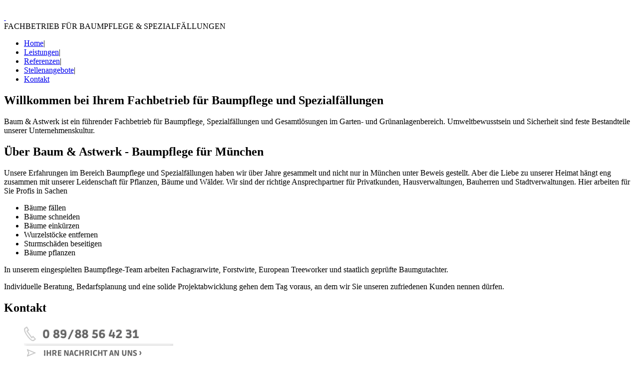

--- FILE ---
content_type: text/html; charset=utf-8
request_url: https://www.baum-und-astwerk.de/home.html
body_size: 6637
content:
<!DOCTYPE html>
<!--[if lte IE 8]><html class="ie"><![endif]--><html class="no-js" lang="de">
<head>

<meta charset="utf-8">
<!-- 
	This website is powered by TYPO3 - inspiring people to share!
	TYPO3 is a free open source Content Management Framework initially created by Kasper Skaarhoj and licensed under GNU/GPL.
	TYPO3 is copyright 1998-2012 of Kasper Skaarhoj. Extensions are copyright of their respective owners.
	Information and contribution at http://typo3.org/
-->

<base href="https://www.baum-und-astwerk.de/">
<link rel="shortcut icon" href="http://www.baum-und-astwerk.de/fileadmin/template/images/favicon.ico" type="image/x-icon; charset=binary">
<link rel="icon" href="http://www.baum-und-astwerk.de/fileadmin/template/images/favicon.ico" type="image/x-icon; charset=binary">

<meta name="generator" content="TYPO3 4.7 CMS">
<meta name="keywords" content="Baum,fällen,schneiden,roden,auslichten,Licht,Baumfällung,Fachbetrieb,Garten, Grünanlage,Wurzel,entfernen,Baumpflege,Gartenpflege,häckseln,tot,Holz,spalten,Schatten">
<meta name="description" content="Wir fällen und schneiden Ihren Baum fachgerecht und gründlich. Willkommen bei den Baumpflege-Profis!">
<meta name="robots" content="INDEX,FOLLOW">

<link rel="stylesheet" type="text/css" href="typo3temp/stylesheet_80673104ad.css?1613488524" media="all">
<link rel="stylesheet" type="text/css" href="fileadmin/template/css/main.css?1613485049" media="all">
<link rel="stylesheet" type="text/css" href="fileadmin/styles/basic.css?1613485048" media="all">
<link rel="stylesheet" type="text/css" href="fileadmin/template/css/normalize.css?1613485049" media="all">
<link rel="stylesheet" type="text/css" href="fileadmin/template/superfish/css/superfish.css?1613485057" media="all">
<link rel="stylesheet" type="text/css" href="fileadmin/template/ttnews/tt_news_v3_styles.css?1613485055" media="all">
<link rel="stylesheet" type="text/css" href="typo3conf/ext/sp_responsive/Resources/Public/Contrib/Flexslider/flexslider.css?1613486209" media="all">
<link rel="stylesheet" type="text/css" href="typo3conf/ext/sp_responsive/Resources/Public/Contrib/Elastislide/elastislide.css?1613486209" media="all">
<link rel="stylesheet" type="text/css" href="typo3conf/ext/sp_responsive/Resources/Public/Stylesheet/Default.css?1613486160" media="all">
<link rel="stylesheet" type="text/css" href="typo3conf/ext/cl_jquery_fancybox/fancybox2/jquery.fancybox.css?1613485910" media="screen">


<script src="typo3conf/ext/sp_responsive/Resources/Public/Contrib/jQuery/jquery-1.7.2.min.js?1613486210" type="text/javascript"></script>

<script src="typo3conf/ext/sp_responsive/Resources/Public/Contrib/Flexslider/jquery.flexslider.js?1613486209" type="text/javascript"></script>
<script src="typo3conf/ext/sp_responsive/Resources/Public/Contrib/Elastislide/jquery.easing.1.3.js?1613486209" type="text/javascript"></script>
<script src="typo3conf/ext/sp_responsive/Resources/Public/Contrib/Elastislide/jquery.elastislide.js?1613486209" type="text/javascript"></script>
<script src="typo3conf/ext/sp_responsive/Resources/Public/Contrib/Fittext/jquery.fittext.js?1613486209" type="text/javascript"></script>
<script src="typo3conf/ext/s4a_socialshareprivacy/Resources/Public/js/jquery.socialshareprivacy.min.js?1613486158" type="text/javascript"></script>
<script src="fileadmin/template/superfish/js/hoverIntent.js?1613485058" type="text/javascript"></script>
<script src="fileadmin/template/superfish/js/superfish.js?1613485058" type="text/javascript"></script>
<script src="typo3conf/ext/sp_responsive/Resources/Public/Javascript/Default.js?1613486160" type="text/javascript"></script>
<script src="typo3temp/javascript_c27f80280a.js?1613488524" type="text/javascript"></script>


<meta http-equiv="X-UA-Compatible" content="IE=edge,chrome=1">
        <title>Home - Fachbetrieb für Baumpflege und Spezialfällungen | Baum und Astwerk München</title>
        <meta name="description" content="">
        <meta name="viewport" content="width=device-width">
        <script src="/fileadmin/template/js/vendor/modernizr-2.6.1-respond-1.1.0.min.js"></script>

    
  <meta property="og:title" content="Baum und Astwerk München" />
  <meta property="og:url" content="http://www.baum-und-astwerk.de"/>
  <meta property="og:image" content="http://www.baum-und-astwerk.de/fileadmin/template/images/logo-fb.jpg"/>
  <meta property="og:image:type" content="image/jpeg" />
  <meta property="og:description" content="Fachbetrieb für Baumpflege und Spezialfällungen"/><link rel="alternate" type="application/rss+xml" title="Baum und Astwerk: Neuigkeiten" href="http://www.baum-und-astwerk.de/home/rss.xml">
<script type="text/javascript">
		jQuery(document).ready(function($){
			if($("#tx_socialshareprivacy_container_1769301252").length > 0){
				$("#tx_socialshareprivacy_container_1769301252").socialSharePrivacy(
					{"info_link":"http:\/\/www.heise.de\/ct\/artikel\/2-Klicks-fuer-mehr-Datenschutz-1333879.html","txt_help":"Wenn Sie diese Felder durch einen Klick aktivieren, werden Informationen an Facebook, Twitter oder Google in die USA \u00fcbertragen und unter Umst\u00e4nden auch dort gespeichert. N\u00e4heres erfahren Sie durch einen Klick auf das i","settings_perma":"Dauerhaft aktivieren und Daten\u00fcber\u00adtragung zustimmen:","cookie_path":"\/","cookie_domain":"http:\/\/www.baum-und-astwerk.de","cookie_expires":"365","css_path":"typo3conf\/ext\/s4a_socialshareprivacy\/Resources\/Public\/css\/socialshareprivacy.css","services":{"facebook":{"status":"on","dummy_img":"typo3conf\/ext\/s4a_socialshareprivacy\/Resources\/Public\/images\/dummy_facebook.png","txt_info":"2 Klicks f\u00fcr mehr Datenschutz: Erst wenn Sie hier klicken, wird der Button aktiv und Sie k\u00f6nnen Ihre Empfehlung an Facebook senden. Schon beim Aktivieren werden Daten an Dritte \u00fcbertragen - siehe i.","txt_fb_off":"nicht mit Facebook verbunden","txt_fb_on":"mit Facebook verbunden","perma_option":"on","display_name":"Facebook","language":"de_DE","action":"like"},"twitter":{"status":"on","dummy_img":"typo3conf\/ext\/s4a_socialshareprivacy\/Resources\/Public\/images\/dummy_twitter.png","txt_info":"2 Klicks f\u00fcr mehr Datenschutz: Erst wenn Sie hier klicken, wird der Button aktiv und Sie k\u00f6nnen Ihre Empfehlung an Twitter senden. Schon beim Aktivieren werden Daten an Dritte \u00fcbertragen - siehe i.","txt_twitter_off":"nicht mit Twitter verbunden","txt_twitter_on":"mit Twitter verbunden","perma_option":"on","display_name":"Twitter","tweet_text":null,"language":"de"},"gplus":{"status":"on","dummy_img":"typo3conf\/ext\/s4a_socialshareprivacy\/Resources\/Public\/images\/dummy_gplus.png","txt_info":"2 Klicks f\u00fcr mehr Datenschutz: Erst wenn Sie hier klicken, wird der Button aktiv und Sie k\u00f6nnen Ihre Empfehlung an Google+ senden. Schon beim Aktivieren werden Daten an Dritte \u00fcbertragen - siehe i.","txt_gplus_off":"nicht mit Google+ verbunden","txt_gplus_on":"mit Google+ verbunden","perma_option":"on","display_name":"Google+","language":"de"}}}
				); 
			}
		});
		</script>
</head>
<body>

        <!--[if lt IE 7]>
            <p class="chromeframe">You are using an outdated browser. <a href="http://browsehappy.com/">Upgrade your browser today</a> or <a href="http://www.google.com/chromeframe/?redirect=true">install Google Chrome Frame</a> to better experience this site.</p>
        <![endif]-->

        <div class="header-container">
            <header class="wrapper clearfix">
			
			
                <div class="logo"><a href="/de"><img src="fileadmin/template/images/logo.png" width="250" height="91" alt=""></a>
					</div>
					
		 <div class="flaggen">						  
			      <a href="en/home.html" class=lang_en>&nbsp;</a>
			   </div>
				<div class="title">
				FACHBETRIEB FÜR BAUMPFLEGE & SPEZIALFÄLLUNGEN
				</div>
					
			 
			
		
              <div class="mainmenu">  
			  <nav class="sf">
                    <ul class="sf-menu">
   <li class="current"><a href="home.html" onfocus="blurLink(this);"  >Home</a>&#124;&nbsp;</li><li><a href="leistungen.html" onfocus="blurLink(this);"  >Leistungen</a>&#124;&nbsp;</li><li><a href="referenzen.html" onfocus="blurLink(this);"  >Referenzen</a>&#124;&nbsp;</li><li><a href="stellenangebote.html" onfocus="blurLink(this);"  >Stellenangebote</a>&#124;&nbsp;</li><li><a href="kontakt.html" onfocus="blurLink(this);"  >Kontakt</a></li>
                   
              </ul>
			</nav>			  
				</div>

		
            </header>
        </div>

        <div class="main-container">
            <div class="main wrapper clearfix">
			
        			 <section class="slider">
	  
	<!--  CONTENT ELEMENT, uid:56/tx_spresponsive_imageslider [begin] -->
		<div id="c56" class="csc-default">
		<!--  Image block: [begin] -->
			<div class="csc-textpic-imagewrap flexslider" id="flexslider-56" style="max-width:988px;"><ul class="slides"><li style="display:none;"><img src="uploads/pics/BuA-Slide-1_01.jpg" width="988" height="415"  alt=""></li><li style="display:none;"><img src="uploads/pics/BuA-Slide-2_01.jpg" width="988" height="415"  alt=""></li><li style="display:none;"><img src="uploads/pics/BuA-Slide-3_01.jpg" width="988" height="415"  alt=""></li><li style="display:none;"><img src="uploads/pics/BuA-Slide-4_01.jpg" width="988" height="415"  alt=""></li><li style="display:none;"><img src="uploads/pics/BuA-Slide-5_01.jpg" width="988" height="415"  alt=""></li></ul></div><div class="csc-textpic-text"></div>
		<!--  Image block: [end] -->
			<script type="text/javascript">spResponsiveSetup[56] ={animation: "fade",        animationDuration: 500,        controlNav: 0,        slideshowSpeed: 6000,        slideshow: Boolean(1),        directionNav: Boolean(0)};</script></div>
	<!--  CONTENT ELEMENT, uid:56/tx_spresponsive_imageslider [end] -->
		  

      </section>    
		
     
 <article>	  
				
						
					<header>
			  		
				
					
		
					
								<div class="slogan">
	<!--  CONTENT ELEMENT, uid:53/text [begin] -->
		<div id="c53" class="csc-default">
		<!--  Header: [begin] -->
			<header class="csc-header csc-header-n1"><h1 class="csc-firstHeader" data-fittext-level="0.00">Willkommen bei Ihrem Fachbetrieb für Baumpflege und Spezialfällungen</h1></header>
		<!--  Header: [end] -->
			
		<!--  Text: [begin] -->
			<p class="bodytext">Baum &amp; Astwerk ist ein führender Fachbetrieb für Baumpflege, Spezialfällungen und Gesamtlösungen im Garten- und Grünanlagenbereich. Umweltbewusstsein und Sicherheit sind&nbsp;feste Bestandteile unserer Unternehmenskultur.</p>
		<!--  Text: [end] -->
			</div>
	<!--  CONTENT ELEMENT, uid:53/text [end] -->
		</div>  
					
					
					
					<div class="contentmain">
					
	<!--  CONTENT ELEMENT, uid:68/text [begin] -->
		<div id="c68" class="csc-default">
		<!--  Header: [begin] -->
			<header class="csc-header csc-header-n1"><h1 class="csc-firstHeader" data-fittext-level="0.00">Über Baum &amp; Astwerk - Baumpflege für München</h1></header>
		<!--  Header: [end] -->
			
		<!--  Text: [begin] -->
			<p class="bodytext">Unsere Erfahrungen im Bereich Baumpflege und Spezialfällungen haben wir über Jahre gesammelt und nicht nur in München unter Beweis gestellt. Aber die Liebe zu unserer Heimat hängt eng zusammen mit unserer Leidenschaft für Pflanzen, Bäume und Wälder. Wir sind der richtige Ansprechpartner für Privatkunden, Hausverwaltungen, Bauherren und Stadtverwaltungen. Hier arbeiten für Sie Profis in Sachen&nbsp; </p><ul><li>Bäume fällen</li><li>Bäume schneiden</li><li>Bäume einkürzen</li><li>Wurzelstöcke entfernen</li><li>Sturmschäden beseitigen</li><li>Bäume pflanzen</li></ul><p class="bodytext">In unserem eingespielten Baumpflege-Team arbeiten Fachagrarwirte, Forstwirte, European Treeworker und staatlich geprüfte Baumgutachter.</p>
<p class="bodytext">Individuelle Beratung, Bedarfsplanung und eine solide Projektabwicklung gehen dem Tag voraus, an dem wir Sie unseren zufriedenen Kunden nennen dürfen.</p>
		<!--  Text: [end] -->
			</div>
	<!--  CONTENT ELEMENT, uid:68/text [end] -->
		  
					</div>
					<div class="clearcols"></div>
					
             </header>

                </article>

				
            		 <aside>
				
				 
	<!--  CONTENT ELEMENT, uid:55/textpic [begin] -->
		<div class="banner">
		<!--  Header: [begin] -->
			<header class="csc-header csc-header-n1"><h1 class="csc-firstHeader" data-fittext-level="0.00">Kontakt</h1></header>
		<!--  Header: [end] -->
			
		<!--  Image block: [begin] -->
			<div class="csc-textpic-imagewrap"><div class="csc-textpic-center-outer"><div class="csc-textpic-center-inner"><figure class="csc-textpic-image csc-textpic-last"><a href="kontakt.html" ><img src="uploads/pics/kontakt.png" width="299" height="71"  alt=""></a></figure></div></div></div><div class="csc-textpic-text"></div>
		<!--  Image block: [end] -->
			</div>
	<!--  CONTENT ELEMENT, uid:55/textpic [end] -->
		
	<!--  CONTENT ELEMENT, uid:201/text [begin] -->
		<div class="banner">
		<!--  Header: [begin] -->
			<header class="csc-header csc-header-n2"><h1 data-fittext-level="0.00">Jobs mit Zukunft</h1></header>
		<!--  Header: [end] -->
			
		<!--  Text: [begin] -->
			<p class="bodytext">Bewirb' Dich jetzt bei Baum &amp; Astwerk!</p>
<p class="bodytext"><a href="stellenangebote.html" ><b>&gt;&gt; Zu den Stellenangeboten</b></a></p>
		<!--  Text: [end] -->
			</div>
	<!--  CONTENT ELEMENT, uid:201/text [end] -->
		
	<!--  CONTENT ELEMENT, uid:162/text [begin] -->
		<div class="banner">
		<!--  Header: [begin] -->
			<header class="csc-header csc-header-n3"><h1 data-fittext-level="0.00">Aktuelles</h1></header>
		<!--  Header: [end] -->
			
		<!--  Text: [begin] -->
			<p class="bodytext"><b>Bayerns Wald in Zahlen</b><br />Welche Maßeinheiten gibt es für Holz? Über welchen Holzvorrat verfügt Bayern? Und welche Klimaschutzleistungen erbringt der Wald? Spannende Antworten auf diese und weitere Fragen liefert das Factsheet &quot;Bayerns Wald in Zahlen&quot; von proHolz Bayern.<b></b><br /><b><a href="https://proholz-bayern.de/uploads/2025/11/proholz-bayern-factsheet_wald-in-zahlen-2025.pdf" title="Opens external link in new window" target="_blank" class="external-link-new-window" >&gt;&gt; mehr</a></b></p>
		<!--  Text: [end] -->
			</div>
	<!--  CONTENT ELEMENT, uid:162/text [end] -->
		
	<!--  CONTENT ELEMENT, uid:54/list [begin] -->
		<div class="banner">
		<!--  Header: [begin] -->
			<header class="csc-header csc-header-n4"><h1 data-fittext-level="0.00">Nachrichten</h1></header>
		<!--  Header: [end] -->
			
		<!--  Plugin inserted: [begin] -->
			
<div class="news-latest-container">
	
			<div class="news-latest-item">
				<span class="news-latest-date">Samstag, 20. Dezember 2025</span>
				<h3><a href="nachrichten/artikel/die-geschichte-des-weihnachtsbaumes.html" title="Die Geschichte des Weihnachtsbaumes">Die Geschichte des Weihnachtsbaumes</a></h3>
				<a href="nachrichten/artikel/die-geschichte-des-weihnachtsbaumes.html" title="Die Geschichte des Weihnachtsbaumes"><img src="" width="" height="" alt=""></a>
				<p>Ohne Baum kein Weihnachten! Aber wieso eigentlich und woher kommt dieser uralte Brauch?<div class="news-latest-morelink"><a href="nachrichten/artikel/die-geschichte-des-weihnachtsbaumes.html" title="Die Geschichte des Weihnachtsbaumes">weiter...</a></div></p><hr class="clearer" />
			</div>
		

</div>

		<!--  Plugin inserted: [end] -->
			</div>
	<!--  CONTENT ELEMENT, uid:54/list [end] -->
		  
                </aside>

            </div> <!-- #main -->
        </div> <!-- #main-container -->

        <div class="footer-container">
			<div class="wrapper">
            <footer >
                   
	<!--  CONTENT ELEMENT, uid:78/gridelements_pi1 [begin] -->
		<div id="c78" class="csc-default"><div class="element3cols"><div class="thirds">
	<!--  CONTENT ELEMENT, uid:79/menu [begin] -->
		<nav id="c79" class="csc-default">
		<!--  Menu/Sitemap element: [begin] -->
			<ul class="csc-menu csc-menu-1"><li><a href="home.html" title="Home"  >Home</a></li><li><a href="referenzen.html" title="Referenzen"  >Referenzen</a></li><li><a href="footer/nachrichten.html" title="Nachrichten"  >Nachrichten</a></li><li><a href="footer/impressum.html" title="Impressum"  >Impressum</a></li><li><a href="footer/datenschutz.html" title="Datenschutz"  >Datenschutz</a></li></ul>
		<!--  Menu/Sitemap element: [end] -->
			</nav>
	<!--  CONTENT ELEMENT, uid:79/menu [end] -->
		</div><div class="thirds">
	<!--  CONTENT ELEMENT, uid:80/textpic [begin] -->
		<div id="c80" class="csc-default">
		<!--  Image block: [begin] -->
			<div class="csc-textpic csc-textpic-intext-left-nowrap csc-textpic-intext-left-nowrap-40  csc-textpic-scalable"><div class="csc-textpic-imagewrap"><figure class="csc-textpic-image csc-textpic-last"><img src="" width="" height=""  alt=""></figure></div><div class="csc-textpic-text">
		<!--  Text: [begin] -->
			<p class="bodytext">Baum &amp; Astwerk</p>
<p class="bodytext">Jochen Groll<br />Kopernikusstr. 2<br /> 81679 München</p>
<p class="bodytext"><a href="javascript:linkTo_UnCryptMailto('lzhksn9hmenZaztl,tmc,zrsvdqj-cd');" >info(at)baum-und-astwerk.de</a></p>
<p class="bodytext">&nbsp;</p>
		<!--  Text: [end] -->
			</div></div>
		<!--  Image block: [end] -->
			</div>
	<!--  CONTENT ELEMENT, uid:80/textpic [end] -->
		</div><div class="thirds">
	<!--  CONTENT ELEMENT, uid:108/textpic [begin] -->
		<div id="c108" class="csc-default">
		<!--  Image block: [begin] -->
			<div class="csc-textpic csc-textpic-intext-right  csc-textpic-scalable"><div class="csc-textpic-imagewrap"><div class="csc-textpic-imagerow csc-textpic-imagerow-last"><div class="csc-textpic-imagecolumn csc-textpic-firstcol"><figure class="csc-textpic-image csc-textpic-last"><a href="https://www.facebook.com/pages/Baum-und-Astwerk/184930181570286" target="_blank" ><img src="" width="" height=""  alt=""></a></figure></div>
<div class="csc-textpic-imagecolumn csc-textpic-lastcol"><figure class="csc-textpic-image csc-textpic-last"><a href="/rss.xml" ><img src="uploads/pics/feed-icon-28x28.png" width="28" height="28"  alt=""></a></figure></div></div></div><div class="csc-textpic-text">
		<!--  Text: [begin] -->
			<p class="bodytext">Info Telefon:</p>
<p class="bodytext"><b>089 / 88 56 42 31</b></p>
		<!--  Text: [end] -->
			</div></div>
		<!--  Image block: [end] -->
			</div>
	<!--  CONTENT ELEMENT, uid:108/textpic [end] -->
		
	<!--  CONTENT ELEMENT, uid:159/gridelements_pi1 [begin] -->
		<div id="c159" class="csc-default"><div class="element2cols"><div class="halfs">
	<!--  CONTENT ELEMENT, uid:158/list [begin] -->
		<div id="c158" class="csc-default">
		<!--  Plugin inserted: [begin] -->
			<div id="tx_socialshareprivacy_container_1769301252" class="tx_socialshareprivacy_container"></div>
		<!--  Plugin inserted: [end] -->
			</div>
	<!--  CONTENT ELEMENT, uid:158/list [end] -->
		</div><div class="halfs">
	<!--  CONTENT ELEMENT, uid:138/list [begin] -->
		<div id="c138" class="csc-default">
		<!--  Plugin inserted: [begin] -->
			


	<!--

		BEGIN: Content of extension "typoscript2ce", plugin "tx_typoscript2ce_pi1"

	-->
	<div class="tx-typoscript2ce-pi1">
		<a href="en/home.html" class=lang_en>&nbsp;</a>
	</div>
	
	<!-- END: Content of extension "typoscript2ce", plugin "tx_typoscript2ce_pi1" -->

	
		<!--  Plugin inserted: [end] -->
			</div>
	<!--  CONTENT ELEMENT, uid:138/list [end] -->
		</div></div></div>
	<!--  CONTENT ELEMENT, uid:159/gridelements_pi1 [end] -->
		</div></div></div>
	<!--  CONTENT ELEMENT, uid:78/gridelements_pi1 [end] -->
		

<div class="clearcols"></div>
             </footer>
			  </div>
        </div>

      

		  <!-- FlexSlider -->
  
 <!-- Für das Dropdown auf kleinen Ausgabegeräten -->
        <script type="text/javascript">
			// Create the dropdown base
			jQuery.noConflict();
			jQuery("<select />").appendTo("nav");
			
			// Create default option "Navigation"
			jQuery("<option />", {
			   "selected": "selected",
			   "value"   : "",
			   "text"    : "--Navigation--"
			}).appendTo("nav select");
			
			// Populate dropdown with menu items
			jQuery("nav ul.sf-menu a").each(function() {
			 var el = jQuery(this);
			 jQuery("<option />", {
			     "value"   : el.attr("href"),
			     "text"    : el.text()
			 }).appendTo("nav select");
			});
			
			jQuery("nav select").change(function() {
			  window.location = jQuery(this).find("option:selected").val();
			});
        </script>

<!-- Piwik -->
<script type="text/javascript">
var pkBaseURL = (("https:" == document.location.protocol) ? "https://piwik.cp-webcreation.de/" : "http://piwik.cp-webcreation.de/");
document.write(unescape("%3Cscript src='" + pkBaseURL + "piwik.js' type='text/javascript'%3E%3C/script%3E"));
</script><script type="text/javascript">
try {
var piwikTracker = Piwik.getTracker(pkBaseURL + "piwik.php", 16);
piwikTracker.trackPageView();
piwikTracker.enableLinkTracking();
} catch( err ) {}
</script><noscript><p><img src="http://piwik.cp-webcreation.de/piwik.php?idsite=16" style="border:0" alt="" /></p></noscript>
<!-- End Piwik Tracking Code -->

<script src="typo3conf/ext/cl_jquery_fancybox/fancybox2/jquery.mousewheel-3.0.6.pack.js?1613485910" type="text/javascript"></script>
<script src="typo3conf/ext/cl_jquery_fancybox/fancybox2/jquery.fancybox.js?1613485910" type="text/javascript"></script>
<script src="typo3temp/javascript_ba1dd8db66.js?1613488524" type="text/javascript"></script>


</body>
</html>